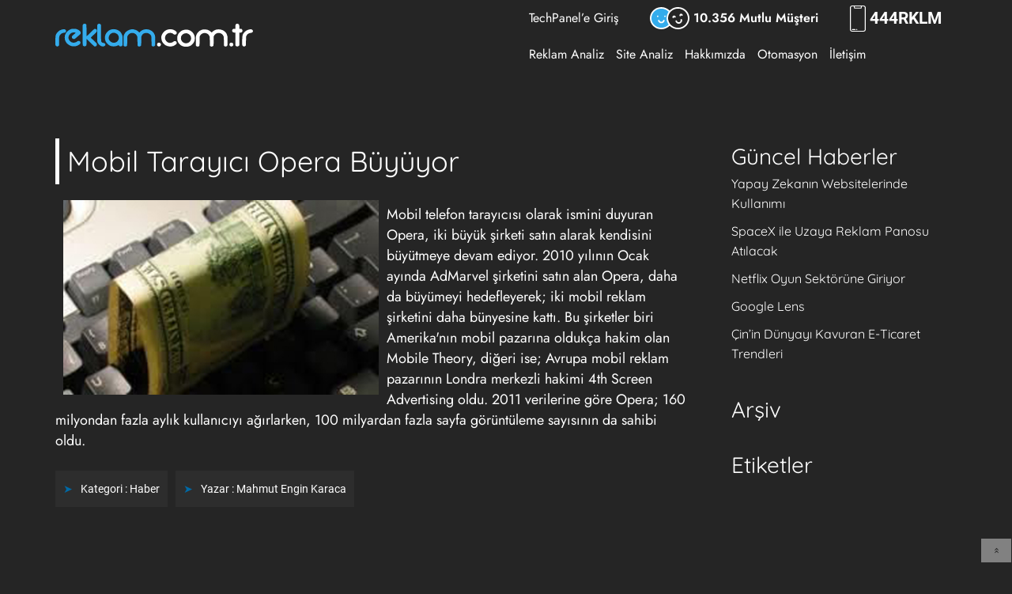

--- FILE ---
content_type: text/html; charset=utf-8
request_url: https://reklam.com.tr/blog/mobil-tarayici-opera-buyuyor
body_size: 3998
content:
<!DOCTYPE html>
<html lang="tr">

<head>
	<meta charset="UTF-8">
	<meta http-equiv="X-UA-Compatible" content="IE=edge">
	<meta name="viewport" content="width=device-width, initial-scale=1.0">
	<link rel="preconnect" href="https://fonts.googleapis.com">
	<link rel="preconnect" href="https://fonts.gstatic.com" crossorigin>
	<link rel="dns-prefetch" href="//www.googletagmanager.com">
	<title>Mobil Tarayıcı Opera Büyüyor  - REKLAM.com.tr </title>
	<meta name="description" content="&lt;img src&#x3D;&quot;/assets/media/blog/mobil-tarayici-opera-buyuyor.jpg&quot; class&#x3D;&quot;imageLeft&quot; /&gt;&lt;p&gt;Mobil telefon tarayıcısı olarak ismini duyuran Opera, iki büyük şirketi satın alarak kendisini büyütmeye devam ediyor. 2010 yılının Ocak ayında AdMarvel şirketini satın ">
	<meta name="keywords" content="haberler">
	<link rel="stylesheet" href="https://reklam.com.tr/assets/v494516/css/blog-detail.css">
	<meta name="robots" content="all">

	<!-- Google Tag Manager -->
	<script>
		window.dataLayer = window.dataLayer || [];
		window.dataLayer.push({
			'userID': 'visitor-1769140016'
		})
	</script>
	<script>(function (w, d, s, l, i) {
				w[l] = w[l] || []; w[l].push({
					'gtm.start':
						new Date().getTime(), event: 'gtm.js'
				}); var f = d.getElementsByTagName(s)[0],
					j = d.createElement(s), dl = l != 'dataLayer' ? '&l=' + l : ''; j.async = true; j.src =
						'https://www.googletagmanager.com/gtm.js?id=' + i + dl; f.parentNode.insertBefore(j, f);
			})(window, document, 'script', 'dataLayer', 'GTM-MCGNPSQ');</script>
	<!-- End Google Tag Manager -->
	<meta property="og:title" content="Mobil Tarayıcı Opera Büyüyor  - REKLAM.com.tr">
	<meta property="og:image" content="https://reklam.com.tr/assets/images/facebook.png">
	<meta property="og:description" content="&lt;img src&#x3D;&quot;/assets/media/blog/mobil-tarayici-opera-buyuyor.jpg&quot; class&#x3D;&quot;imageLeft&quot; /&gt;&lt;p&gt;Mobil telefon tarayıcısı olarak ismini duyuran Opera, iki büyük şirketi satın alarak kendisini büyütmeye devam ediyor. 2010 yılının Ocak ayında AdMarvel şirketini satın ">
	<meta name="robots" content="index,follow">
	<meta name="revisit-after" content="2 days">
	<meta name="copyright" content="reklam.com.tr">
	<meta name="language" content="tr">


	<link rel="shortcut icon" href="https://reklam.com.tr/assets/image/favicon.ico" type="image/x-icon">
	<link rel="icon" href="https://reklam.com.tr/assets/image/favicon.ico" type="image/x-icon">
	<link rel="manifest" href="https://reklam.com.tr/manifest.json">
	<link rel="manifest" href="manifest.json">
	<meta name="mobile-web-app-capable" content="yes">
	<meta name="apple-mobile-web-app-capable" content="yes">
	<meta name="application-name" content="RKLM">
	<meta name="apple-mobile-web-app-title" content="RKLM">
	<meta name="theme-color" content="#0169a5">
	<meta name="msapplication-navbutton-color" content="#0169a5">
	<meta name="apple-mobile-web-app-status-bar-style" content="black-translucent">
	<meta name="msapplication-starturl" content="/">

	<link rel="icon" type="image/ico" sizes="48x48" href="https://reklam.com.tr/assets/image/favicon.ico">
	<link rel="apple-touch-icon" type="image/ico" sizes="48x48" href="https://reklam.com.tr/assets/image/favicon.ico">

</head>

<body style="background:#252525">
	<!-- Google Tag Manager (noscript) -->
	<noscript><iframe src="https://www.googletagmanager.com/ns.html?id=GTM-MCGNPSQ" height="0" width="0"
			style="display:none;visibility:hidden"></iframe></noscript>
	<!-- End Google Tag Manager (noscript) -->
	<header>
		<div class="container">
			<div class="mobile-top">
				<ul class="menu">
					<li class="customer">
						<img width="100%" height="100%" src="https://reklam.com.tr/assets/image/customer-icon.svg"
							alt="10.356 Mutlu Müşteri">
						<span>10.356 Mutlu Müşteri</span>
					</li>
					<li class="phone">
						<img width="100%" height="100%" src="https://reklam.com.tr/assets/image/phone.svg" alt="4447556">
						<a href="tel:4447556">444<span class="last">7556</span></a>
					</li>
				</ul>
			</div>
			<div class="top">
				<div class="logo">
					<a href="https://reklam.com.tr/">
						<img width="100%" height="100%"
							alt="Reklam.com.tr Sosyal Medya Reklamları,Arama Motoru Reklamları ve Yazılım"
							src="https://reklam.com.tr/assets/image/logo.svg">
					</a>
				</div>
				<div class="navigation">
					<a id="mobile-menu-swicher" class="mobile-menu" href="#">
						<img width="100%" height="100%" src="https://reklam.com.tr/assets/image/mobile-menu-icon.svg" alt="Menü">
					</a>
					<ul class="menu">
						<li>
							<a href="https://reklam.com.tr/oturum/giris">
								TechPanel’e Giriş
							</a>
						</li>
						<li class="customer">
							<img width="100%" height="100%" src="https://reklam.com.tr/assets/image/customer-icon.svg"
								alt="10.356 Mutlu Müşteri">
							<span>10.356 Mutlu Müşteri</span>
						</li>
						<li class="phone">
							<img width="100%" height="100%" src="https://reklam.com.tr/assets/image/phone.svg" alt="4447556">
							<a href="tel:4447556">444<span class="last">7556</span></a>
						</li>
					</ul>
					<ul class="menu">
						<li>
							<a href="https://reklam.com.tr/google-ads-analiz-araci">
								Reklam Analiz
							</a>
						</li>
						<li>
							<a href="https://reklam.com.tr/google-seo-analiz-araci">
								Site Analiz
							</a>
						</li>
						<li>
							<a href="https://reklam.com.tr/hakkimizda">
								Hakkımızda
							</a>
						</li>
						<li>
							<a href="https://reklam.com.tr/api-entegrasyon-yazilimlari">
								Otomasyon
							</a>
						</li>
						<li>
							<a href="https://reklam.com.tr/iletisim">
								İletişim
							</a>
						</li>
					</ul>
				</div>
			</div>
		</div>
	
		<div class="mobilemenu-card">
			<ul class="topmenu">
				<li>
					<a href="https://reklam.com.tr/oturum/giris">
						TechPanel’e Giriş
					</a>
				</li>
			</ul>
			<ul class="menu">
				<li>
					<a href="https://reklam.com.tr/api-entegrasyon-yazilimlari">
						Otomasyon
					</a>
				</li>
				<li>
					<a href="https://reklam.com.tr/google-ads-analiz-araci">
						Google Ads Analiz
					</a>
				</li>
				<li>
					<a href="https://reklam.com.tr/google-seo-analiz-araci">
						Google SEO Analiz
					</a>
				</li>
				<li>
					<a href="https://reklam.com.tr/hakkimizda">
						Hakkımızda
					</a>
				</li>
				<li>
					<a href="https://reklam.com.tr/iletisim">
						İletişim
					</a>
				</li>
			</ul>
		</div>
	</header>	<main>
		<div class="blog-card">
	<div class="container">
		<div class="left">
			<div class="blog">
				<div class="title">
					<span></span>
					<h1>
						<a href="https://reklam.com.tr/blog/mobil-tarayici-opera-buyuyor" title="Mobil Tarayıcı Opera Büyüyor ">Mobil Tarayıcı Opera Büyüyor </a>
					</h1>
				</div>
				<div id="blogContent">
					<img src="https://reklam.com.tr/assets/media/blog/mobil-tarayici-opera-buyuyor.jpg" class="imageLeft" /><p>Mobil telefon tarayıcısı olarak ismini duyuran Opera, iki büyük şirketi satın alarak kendisini büyütmeye devam ediyor. 2010 yılının Ocak ayında AdMarvel şirketini satın alan Opera, daha da büyümeyi hedefleyerek; iki mobil reklam şirketini daha bünyesine kattı. Bu şirketler biri Amerika'nın mobil pazarına oldukça hakim olan Mobile Theory, diğeri ise; Avrupa mobil reklam pazarının Londra merkezli hakimi 4th Screen Advertising oldu. 2011 verilerine göre Opera; 160 milyondan fazla aylık kullanıcıyı ağırlarken, 100 milyardan fazla sayfa görüntüleme sayısının da sahibi oldu.</p>
				</div>
				<ul class="footer">
					<li>Kategori :
							<a title="Haber" href="https://reklam.com.tr/blog/kategori/haber">Haber</a>
					</li>
						<li>Yazar : <a title="Mahmut Engin Karaca"
								href="https://reklam.com.tr/blog/yazar/2-mahmut-engin-karaca">Mahmut Engin
								Karaca</a></li>
				</ul>
			</div>
		</div>
		<div class="right">
			<div class="news">
				<h3>Güncel Haberler</h3>
				<ul>

							<li><a href="https://reklam.com.tr/blog/yapay-zekanin-websitelerinde-kullanimi" title="Yapay Zekanın Websitelerinde Kullanımı">Yapay Zekanın Websitelerinde Kullanımı</a></li>

							<li><a href="https://reklam.com.tr/blog/spacex-ile-uzaya-reklam-panosu-atilacak" title="SpaceX ile Uzaya Reklam Panosu Atılacak">SpaceX ile Uzaya Reklam Panosu Atılacak</a></li>

							<li><a href="https://reklam.com.tr/blog/netflix-oyun-sektorune-giriyor" title="Netflix Oyun Sektörüne Giriyor">Netflix Oyun Sektörüne Giriyor</a></li>

							<li><a href="https://reklam.com.tr/blog/google-lens" title="Google Lens">Google Lens</a></li>

							<li><a href="https://reklam.com.tr/blog/cinin-dunyayi-kavuran-e-ticaret-trendleri" title="Çin’in Dünyayı Kavuran E-Ticaret Trendleri">Çin’in Dünyayı Kavuran E-Ticaret Trendleri</a></li>
				</ul>
			</div>
			<div class="archive">
				<h3>Arşiv</h3>
				<ul>
				</ul>
			</div>
			<div class="tag">
				<h3>Etiketler</h3>
				<ul>
				</ul>
			</div>
			<script>
				window.dataLayer.push({
					'event': 'interest',
					'interestName': 'Reklam'
				});
			</script>


			<script type="application/ld+json">
			{ 
				"@context": "https://schema.org", 
				"@type": "BlogPosting",
				"headline": "Mobil Tarayıcı Opera Büyüyor ",
				"alternativeHeadline": "Mobil Tarayıcı Opera Büyüyor  - Reklam.com.tr",
				"image": "https://reklam.com.tr/assets/media/blog/mobil-tarayici-opera-buyuyor.jpg",
				"editor": "Mahmut Engin Karaca", 
				"wordcount": "79",
				"publisher": "Reklam.com.tr",
				"url": "https://reklam.com.tr/blog/mobil-tarayici-opera-buyuyor",
				"datePublished": "2012-2-27",
				"dateCreated": "2012-2-27",
				"dateModified": "2012-2-27",
				"description": "Mobil telefon tarayıcısı olarak ismini duyuran Opera iki büyük şirketi satın alarak kendisini büyütmeye devam ediyor. 2010 yılının Ocak ayında AdMarvel şirketini satın ",
				"articleBody": "Mobil telefon tarayıcısı olarak ismini duyuran Opera iki büyük şirketi satın alarak kendisini büyütmeye devam ediyor. 2010 yılının Ocak ayında AdMarvel şirketini satın alan Opera daha da büyümeyi hedefleyerek iki mobil reklam şirketini daha bünyesine kattı. Bu şirketler biri Amerikanın mobil pazarına oldukça hakim olan Mobile Theory diğeri ise Avrupa mobil reklam pazarının Londra merkezli hakimi 4th Screen Advertising oldu. 2011 verilerine göre Opera 160 milyondan fazla aylık kullanıcıyı ağırlarken 100 milyardan fazla sayfa görüntüleme sayısının da sahibi oldu.",
				"inLanguage": "tr-TR",
				"isFamilyFriendly": "true",
				"author": {
					"@type": "Person",
					"name": "Mahmut Engin Karaca"
				},
				"keywords": [
					"Reklam  ",
					"blog"
				],
				"genre":[
					"Haber",
					"reklam"
				]
				
			}
			</script>
		</div>
	</div>
</div>
	</main>
	<footer>
		<div class=" brands">
			<div class="container">
				<img width="100%" height="100%" src="https://reklam.com.tr/assets/image/footer_logo.png" loading="lazy"
					alt="İş Bİrliği İçinde Olduğumuz Markalar">
			</div>
		</div>
		<div class="info">
			<div class="container">
	
					<form action="https://reklam.com.tr/join-mailing-list" method="post">
				<div class="subscription">
	
					<span>Abone Ol</span>
						<label for="email">Eposta Adresi</label>
						<div class="form">
							<input type="email" id="email" name="address">
							<button>Abone Ol</button>
						</div>
						<div class="note">
							<span>İndirimleri, kampanyaları, önemli olayları kaçırmayın.</span>
						</div>
				</div>
				</form>
				<div class="news">
					<span>Güncel Haberler</span>
					<div class="news-card">
	
						<span><a href="https://reklam.com.tr/blog/yapay-zekanin-websitelerinde-kullanimi">Yapay Zekanın Websitelerinde Kullanımı</a></span>
						<p>
							Yapay zekaları websitelerimizi geliştirmek için nasıl kullanabiliriz
						</p>
						<span><a href="https://reklam.com.tr/blog/spacex-ile-uzaya-reklam-panosu-atilacak">SpaceX ile Uzaya Reklam Panosu Atılacak</a></span>
						<p>
							Teknoloji, gelişimiyle şaşırtmaya devam ediyor. SpaceX&#x27;in duyurusu ise bu şaşkınlığı nirvanaya çıkaracak düzeyde.
						</p>
					</div>
	
				</div>
				<div class="links">
					<span>Bağlantılar</span>
					<div class="links-card">
						<ul>
							<li>
								<a href="https://reklam.com.tr/hakkimizda">Hakkımızda</a>
							</li>
							<li>
								<a href="https://reklam.com.tr/iletisim">İletişim</a>
							</li>
							<li>
								<a href="https://reklam.com.tr/blog">Blog</a>
							</li>
						</ul>
						<ul>
							<li>
								<a href="https://reklam.com.tr/gizlilik">Gizlilik</a>
							</li>
							<li>
								<a href="https://reklam.com.tr/sozlesme">Sözleşme</a>
							</li>
							<li>
								<a href="https://reklam.com.tr/is-ortaklari">İş Ortakları</a>
							</li>
						</ul>
						<ul>
							<li>
								<a href="https://reklam.com.tr/insan-kaynaklari">İnsan Kaynakları</a>
							</li>
							<li>
								<a href="https://reklam.com.tr/banka-bilgileri">Banka Bilgileri</a>
							</li>
							<li>
								<a href="https://reklam.com.tr/sikayet">Şikayet ve Öneri</a>
							</li>
						</ul>
					</div>
				</div>
				<div class="contact">
					<span>İletişim Kanalları</span>
					<div class="phone">
						<img width="100%" height="100%" src="https://reklam.com.tr/assets/image/phone.svg" alt="4447556" loading="lazy">
						<a href="tel:4447556">444<span class="last">7556</span></a>
					</div>
					<ul class="social">
						<li>
							<a target="_blank" rel="nofollow" title="Facebook Sayfamız"
								href="https://www.facebook.com/Reklamcomtr-381921055644684/">
								<img width="100%" height="100%" src="https://reklam.com.tr/assets/image/facebook-icon.svg"
									alt="Facebook Sayfamız" loading="lazy">
							</a>
						</li>
						<li>
							<a target="_blank" rel="nofollow" title="Instagram Sayfamız"
								href="https://www.instagram.com/reklamcomtr/">
								<img width="100%" height="100%" src="https://reklam.com.tr/assets/image/instagram-icon.svg"
									alt="Instagram Sayfamız" loading="lazy">
							</a>
						</li>
						<li>
							<a target="_blank" rel="nofollow" title="Youtube Sayfamız"
								href="https://www.youtube.com/channel/UCbLv-fty4al6AYE9Y0uRzMA">
								<img width="100%" height="100%" src="https://reklam.com.tr/assets/image/youtube-icon.svg"
									alt="Youtube Sayfamız" loading="lazy">
							</a>
						</li>
						<li>
							<a target="_blank" rel="nofollow" title="Twitter Sayfamız"
								href="https://twitter.com/reklamcomtr">
								<img width="100%" height="100%" src="https://reklam.com.tr/assets/image/twitter-icon.svg"
									alt="Twitter Sayfamız" loading="lazy">
							</a>
						</li>
						<li>
							<a target="_blank" rel="nofollow" title="Whatsapp İletişim"
								href="https://api.whatsapp.com/send?phone=904447556&text=Reklam.com.tr%20üzerinden%20sizinle%20iletişim%20kurmak%20istiyorum.">
								<img width="100%" height="100%" src="https://reklam.com.tr/assets/image/whatsapp-icon.svg"
									loading="lazy" alt="Whatsapp İletişim">
							</a>
						</li>
					</ul>
				</div>
			</div>
		</div>
		<div class="locations">
			<div class="container">
				<ul class="address-card">
					<li>
						<a href="https://reklam.com.tr/iletisim/ankara" title="Ankara Ofisi">Ankara Merkez Ofis</a>
						<p>
							Karaca Apt. Merhale Cad, No:39/1 Beştepe
						</p>
					</li>
					<li>
						<a href="https://reklam.com.tr/iletisim/arge" title="Arge Ofisi">Ankara AR-GE Ofisi</a>
						<p>
							Hacettepe Teknokent 4. Ar-Ge Binası, No:38 Beytepe
						</p>
					</li>
					<li>
						<a href="https://reklam.com.tr/iletisim/istanbul" title="İstanbul Ofisi">İstanbul Ofisi</a>
						<p>
							Esentepe Mah. Harman Sokak No:5 Levent
						</p>
					</li>
					<li>
						<a href="https://reklam.com.tr/iletisim/ingiltere" title="İngiltere Ofisi">İngiltere Ofisi</a>
						<p>
							Unit 6 Hill View Studios, 160 Eltham Hill, London, SE9 5EA
						</p>
					</li>
				</ul>
			</div>
		</div>
		<div class=" copyright">
			<span>©2003-2025 Reklam.com.tr</span>
		</div>
		<div id="gototop">»</div>
	</footer>	<script src="https://reklam.com.tr/assets/v494516/js/app.js" defer></script>
<script defer src="https://static.cloudflareinsights.com/beacon.min.js/vcd15cbe7772f49c399c6a5babf22c1241717689176015" integrity="sha512-ZpsOmlRQV6y907TI0dKBHq9Md29nnaEIPlkf84rnaERnq6zvWvPUqr2ft8M1aS28oN72PdrCzSjY4U6VaAw1EQ==" data-cf-beacon='{"version":"2024.11.0","token":"8d058afd970045d5a748498cd9d2f5ae","r":1,"server_timing":{"name":{"cfCacheStatus":true,"cfEdge":true,"cfExtPri":true,"cfL4":true,"cfOrigin":true,"cfSpeedBrain":true},"location_startswith":null}}' crossorigin="anonymous"></script>
</body>

</html>

--- FILE ---
content_type: image/svg+xml
request_url: https://reklam.com.tr/assets/image/youtube-icon.svg
body_size: 671
content:
<svg width="40" height="40" viewBox="0 0 40 40" fill="none" xmlns="http://www.w3.org/2000/svg">
<path d="M35.5206 28.3562C35.1963 30.0625 33.8188 31.3625 32.1169 31.6063C29.4419 32.0125 24.9844 32.5 19.9594 32.5C15.0156 32.5 10.5581 32.0125 7.8025 31.6063C6.10063 31.3625 4.7225 30.0625 4.39875 28.3562C4.07438 26.4875 3.75 23.725 3.75 20.3125C3.75 16.9 4.07438 14.1375 4.39813 12.2687C4.7225 10.5625 6.1 9.2625 7.80188 9.01875C10.4769 8.6125 14.9344 8.125 19.9594 8.125C24.9844 8.125 29.3606 8.6125 32.1163 9.01875C33.8181 9.2625 35.1963 10.5625 35.52 12.2687C35.845 14.1375 36.25 16.9 36.25 20.3125C36.1688 23.725 35.845 26.4875 35.5206 28.3562Z" fill="url(#paint0_linear_495_72)"/>
<path d="M16.25 26.25V14.375L26.25 20.3125L16.25 26.25Z" fill="white"/>
<path d="M4.39828 12.2688C4.08453 14.0788 3.77328 16.7338 3.75391 20.0001H10.0002C11.0358 20.0001 11.8752 19.1607 11.8752 18.1251C11.8752 17.0895 11.0358 16.2501 10.0002 16.2501H9.68766C8.82453 16.2501 8.12516 15.5507 8.12516 14.6876C8.12516 13.8245 8.82453 13.1251 9.68766 13.1251H13.7502C15.1252 13.1251 16.2502 12.0001 16.2502 10.6251C16.2502 9.5657 15.5802 8.66133 14.6452 8.29883C11.8627 8.47695 9.48141 8.76383 7.80266 9.01883C6.10078 9.26258 4.72266 10.5626 4.39828 12.2688Z" fill="url(#paint1_linear_495_72)"/>
<path d="M28.4375 23.125C27.5744 23.125 26.875 23.8244 26.875 24.6875C26.875 25.5506 27.5744 26.25 28.4375 26.25H29.0625C29.9256 26.25 30.625 26.9494 30.625 27.8125C30.625 28.6756 29.9256 29.375 29.0625 29.375H26.5625C25.6994 29.375 25 30.0744 25 30.9375C25 31.52 25.3225 32.0219 25.795 32.2906C28.3525 32.1113 30.5444 31.845 32.1169 31.6063C33.8188 31.3625 35.1969 30.0625 35.5206 28.3562C35.75 27.0337 35.9775 25.2563 36.1213 23.125H28.4375Z" fill="url(#paint2_linear_495_72)"/>
<defs>
<linearGradient id="paint0_linear_495_72" x1="20" y1="32.5" x2="20" y2="8.125" gradientUnits="userSpaceOnUse">
<stop stop-color="#FF634D"/>
<stop offset="0.204" stop-color="#FE6464"/>
<stop offset="0.521" stop-color="#FC6581"/>
<stop offset="0.794" stop-color="#FA6694"/>
<stop offset="0.989" stop-color="#FA669A"/>
<stop offset="1" stop-color="#FA669A"/>
</linearGradient>
<linearGradient id="paint1_linear_495_72" x1="10.002" y1="29.8851" x2="10.002" y2="8.9182" gradientUnits="userSpaceOnUse">
<stop stop-color="#FF735D"/>
<stop offset="0.139" stop-color="#FE746B"/>
<stop offset="0.492" stop-color="#FC758A"/>
<stop offset="0.791" stop-color="#FA769D"/>
<stop offset="1" stop-color="#FA76A4"/>
</linearGradient>
<linearGradient id="paint2_linear_495_72" x1="30.1206" y1="33.9413" x2="31.3494" y2="14.5687" gradientUnits="userSpaceOnUse">
<stop stop-color="#FF5840"/>
<stop offset="0.007" stop-color="#FF5840"/>
<stop offset="0.989" stop-color="#FA528C"/>
<stop offset="1" stop-color="#FA528C"/>
</linearGradient>
</defs>
</svg>



--- FILE ---
content_type: image/svg+xml
request_url: https://reklam.com.tr/assets/image/phone.svg
body_size: 455
content:
<svg width="20" height="33" viewBox="0 0 20 33" fill="none" xmlns="http://www.w3.org/2000/svg">
<path d="M17.0588 0H2.94118C2.1614 0.000792435 1.41381 0.281432 0.862418 0.780349C0.31103 1.27927 0.000875775 1.95572 0 2.66129V30.3387C0.000875775 31.0443 0.31103 31.7207 0.862418 32.2197C1.41381 32.7186 2.1614 32.9992 2.94118 33H17.0588C17.8386 32.9992 18.5862 32.7186 19.1376 32.2197C19.689 31.7207 19.9991 31.0443 20 30.3387V2.66129C19.9991 1.95572 19.689 1.27927 19.1376 0.780349C18.5862 0.281432 17.8386 0.000792435 17.0588 0ZM13.9884 1.06452L13.6354 2.66129H6.36463L6.01169 1.06452H13.9884ZM18.8235 30.3387C18.823 30.7621 18.6369 31.1679 18.3061 31.4673C17.9752 31.7666 17.5267 31.935 17.0588 31.9355H2.94118C2.47331 31.935 2.02475 31.7666 1.69392 31.4673C1.36309 31.1679 1.177 30.7621 1.17647 30.3387V2.66129C1.177 2.23795 1.36309 1.83208 1.69392 1.53273C2.02475 1.23338 2.47331 1.06499 2.94118 1.06452H4.81184L5.30551 3.29794C5.33219 3.4186 5.40423 3.52717 5.5094 3.60518C5.61457 3.68318 5.74636 3.72581 5.88235 3.72581H14.1176C14.2536 3.72581 14.3854 3.68318 14.4906 3.60518C14.5958 3.52717 14.6678 3.4186 14.6945 3.29794L15.1882 1.06452H17.0588C17.5267 1.06499 17.9752 1.23338 18.3061 1.53273C18.6369 1.83208 18.823 2.23795 18.8235 2.66129V30.3387Z" fill="white"/>
<path d="M6.47122 29.8062H2.94176C2.78575 29.8062 2.63612 29.8631 2.52581 29.9644C2.41549 30.0657 2.35352 30.2031 2.35352 30.3464C2.35352 30.4897 2.41549 30.6272 2.52581 30.7285C2.63612 30.8298 2.78575 30.8867 2.94176 30.8867H6.47122C6.62723 30.8867 6.77685 30.8298 6.88717 30.7285C6.99748 30.6272 7.05946 30.4897 7.05946 30.3464C7.05946 30.2031 6.99748 30.0657 6.88717 29.9644C6.77685 29.8631 6.62723 29.8062 6.47122 29.8062Z" fill="white"/>
<path d="M8.82484 29.8062H8.23664C8.08064 29.8062 7.93103 29.8631 7.82072 29.9644C7.71041 30.0657 7.64844 30.2031 7.64844 30.3464C7.64844 30.4897 7.71041 30.6272 7.82072 30.7285C7.93103 30.8298 8.08064 30.8867 8.23664 30.8867H8.82484C8.98084 30.8867 9.13045 30.8298 9.24076 30.7285C9.35107 30.6272 9.41304 30.4897 9.41304 30.3464C9.41304 30.2031 9.35107 30.0657 9.24076 29.9644C9.13045 29.8631 8.98084 29.8062 8.82484 29.8062Z" fill="white"/>
</svg>


--- FILE ---
content_type: image/svg+xml
request_url: https://reklam.com.tr/assets/image/logo.svg
body_size: 6254
content:
<svg width="226" height="27" viewBox="0 0 226 27" fill="none" xmlns="http://www.w3.org/2000/svg">
<path fill-rule="evenodd" clip-rule="evenodd" d="M32.9164 0.0286191C32.3295 0.104435 31.5446 0.774747 31.3056 1.40414C31.1166 1.89996 31.1671 24.7513 31.358 25.2074C31.9587 26.6443 33.9553 27.0017 35.034 25.8657C35.601 25.2682 35.6166 25.1491 35.6166 21.2969V17.7588L39.9054 22.0322C43.2961 25.4114 44.2839 26.3398 44.6222 26.4698C46.6754 27.2551 48.3933 24.8674 47.1286 22.9871C46.9607 22.7374 41.0744 16.8863 40.8842 16.7798C40.3177 16.4627 40.2925 16.4952 43.9673 12.8446C47.7462 9.09106 47.5512 9.34799 47.5536 8.12711C47.556 7.00672 46.7355 6.17996 45.5347 6.09331C44.4952 6.0181 44.4982 6.01569 39.8801 10.6188L35.6666 14.8188L35.6166 8.11508C35.5793 3.14731 35.5348 1.34638 35.4445 1.16105C35.0346 0.318044 34.0576 -0.120005 32.9164 0.0286191ZM49.5388 0.0466705C49.05 0.126699 48.3686 0.70555 48.0791 1.28621L47.8509 1.74411L47.8804 11.2554C47.9129 21.7463 47.8672 20.9725 48.5377 22.4215C50.1708 25.9517 54.6612 27.8381 56.6506 25.829C58.0224 24.4444 57.0611 22.6856 54.7786 22.4046C53.6903 22.271 53.1479 21.9184 52.5659 20.9671L52.3203 20.5664L52.2697 11.0894L52.2198 1.61234L51.9964 1.19474C51.5125 0.289764 50.6156 -0.129031 49.5388 0.0466705ZM19.409 5.96394C18.3062 6.10354 16.6413 6.78649 15.3796 7.61746C14.6429 8.10244 12.9436 9.67172 12.9436 9.86667C12.9436 9.93226 12.9081 9.98581 12.8648 9.98581C12.8214 9.98581 12.7071 10.12 12.6107 10.2831C12.5138 10.4467 12.3784 10.6387 12.3092 10.7097C12.1876 10.8348 11.5243 12.1562 11.1992 12.9222C10.566 14.4132 10.507 17.0427 11.0626 19.0621C11.1234 19.2823 11.21 19.5062 11.2558 19.5585C11.3009 19.6109 11.3383 19.715 11.3383 19.7902C11.3383 19.9448 11.8373 21.0411 11.942 21.1176C11.9799 21.1452 12.0907 21.3372 12.1876 21.5442C12.2851 21.7506 12.4043 21.9202 12.4536 21.9202C12.5024 21.9202 12.5421 21.9858 12.5421 22.0671C12.5421 22.4949 14.7645 24.4715 16.0664 25.2008C19.9814 27.3959 24.9516 26.8104 28.0389 23.7904C30.1186 21.7566 27.446 18.8322 25.1153 20.5911C24.8487 20.792 24.6085 20.987 24.5808 21.0255C24.2293 21.5123 22.0099 22.2211 20.8386 22.2211C19.8309 22.2211 17.7591 21.5327 17.7591 21.1982C17.7591 21.1537 17.6929 21.1176 17.6122 21.1176C17.5316 21.1176 17.4166 21.0273 17.3576 20.9172C17.2986 20.8071 17.1842 20.7168 17.1036 20.7168C17.0229 20.7168 16.9561 20.6825 16.9561 20.6416C16.9555 20.6001 16.8092 20.4057 16.6299 20.2096C16.2573 19.8016 15.7528 19.0892 15.7528 18.9718C15.7528 18.9279 15.6704 18.7727 15.5693 18.6259C14.0114 16.3628 15.4471 12.4065 18.3935 10.8439C19.7509 10.1242 21.9666 9.96355 23.0483 10.5063L23.2704 10.6182L22.9977 10.883C22.8478 11.0286 22.341 11.4835 21.8721 11.8939C21.4032 12.3042 20.8952 12.7645 20.7429 12.9174C20.5906 13.0702 20.4377 13.1954 20.4034 13.1954C20.3685 13.1954 20.2451 13.2971 20.1283 13.421C20.0115 13.5456 19.8032 13.7381 19.6654 13.85C17.9607 15.2298 18.9708 17.961 21.1829 17.9549C22.0545 17.9525 22.2555 17.8484 23.3155 16.8568C23.6406 16.5529 23.9187 16.3038 23.9343 16.3038C23.95 16.3038 24.1582 16.1233 24.3972 15.9025C24.6362 15.6817 24.9221 15.4181 25.0322 15.3164C25.143 15.2153 25.7973 14.6401 26.4871 14.0384C27.1769 13.4367 27.889 12.8012 28.0696 12.6261C28.2502 12.451 28.4332 12.2928 28.4753 12.2753C28.7636 12.1532 29.0279 11.4275 29.0309 10.75C29.0351 9.66089 28.6065 8.94063 27.39 7.98992C27.0313 7.70952 26.6882 7.43935 26.6274 7.38941C26.5666 7.33887 26.2277 7.15474 25.875 6.97904C25.5216 6.80394 25.1556 6.61921 25.0611 6.56927C24.966 6.51933 24.718 6.43449 24.5092 6.38093C24.3003 6.32738 23.8813 6.21245 23.578 6.12581C22.9429 5.94349 20.3606 5.8436 19.409 5.96394ZM9.43254 6.4393C8.54409 6.56927 7.3962 6.82681 6.92428 7.0019C6.32175 7.22634 4.59721 8.05972 4.51655 8.16562C4.48886 8.20173 4.27277 8.36299 4.03621 8.52304C3.08395 9.16928 1.83735 10.5641 1.25046 11.6405C0.837535 12.3981 0.597363 12.9324 0.504063 13.3037C0.456511 13.492 0.34094 13.8946 0.24764 14.1978C0.0315459 14.9036 -0.0990737 23.933 0.0941469 24.835C0.563053 27.018 3.44451 27.2256 4.1885 25.1292C4.27999 24.8705 4.3137 23.6063 4.31611 20.3155C4.31972 15.4404 4.35945 14.9963 4.88313 14.0125C5.04023 13.7177 5.23225 13.3566 5.3099 13.2104C5.49108 12.8692 6.6179 11.7585 6.9905 11.5539C7.147 11.4678 7.43352 11.327 7.62674 11.2404C7.81996 11.1543 8.06374 11.0352 8.16908 10.9756C8.27382 10.9161 8.90585 10.7861 9.57339 10.6868C11.1366 10.4545 11.313 10.3769 11.9011 9.65908C12.267 9.21261 12.3272 8.00978 12.0034 7.61204C11.9209 7.51096 11.7428 7.29253 11.6067 7.12586C11.1264 6.53798 10.3788 6.30151 9.43254 6.4393ZM64.5094 6.59214C64.0405 6.70406 63.4308 6.88878 63.1551 7.00371C62.2131 7.39483 61.6087 7.69869 61.4913 7.83949C61.4275 7.91711 61.3318 7.98029 61.2801 7.98029C61.188 7.98029 60.4976 8.46227 60.3952 8.59826C60.3675 8.63496 60.1773 8.79803 59.9733 8.96049C58.8946 9.81733 57.4132 12.1412 57.0816 13.4962C57.0346 13.6894 56.9215 14.1401 56.8312 14.4987C56.3978 16.2148 56.848 19.5742 57.6913 20.9214C57.7756 21.0574 57.902 21.2806 57.9706 21.4184C58.1849 21.8462 58.3234 22.0544 58.8139 22.6892C59.2817 23.2952 60.7588 24.7279 60.9153 24.7279C60.9592 24.7279 61.0856 24.8055 61.1958 24.8993C61.4179 25.0895 62.7674 25.8254 63.0046 25.8856C63.0871 25.906 63.3537 25.9951 63.5975 26.0829C65.8861 26.9079 69.1299 26.6413 71.4955 25.4343C72.4538 24.9451 72.3978 24.9469 72.5862 25.3982C73.285 27.0691 76.2339 26.8934 76.754 25.1497C76.8304 24.8915 76.8527 23.2007 76.825 19.6133C76.7823 13.992 76.7847 14.0167 76.1472 12.6436C76.0449 12.4228 75.9335 12.1448 75.8998 12.0256C75.8655 11.9065 75.7716 11.7543 75.6916 11.6875C75.6109 11.6207 75.5447 11.4811 75.5447 11.3776C75.5447 11.2741 75.5074 11.1892 75.461 11.1892C75.4153 11.1892 75.3153 11.0653 75.2383 10.9137C73.6167 7.70952 68.49 5.64443 64.5094 6.59214ZM102.06 6.67096C99.9681 7.06749 98.2743 7.98511 96.7532 9.54716L96.0417 10.2782L95.2953 9.54897C94.2546 8.53147 92.1237 7.17821 91.5633 7.17821C91.4845 7.17821 91.2503 7.1072 91.0433 7.02056C87.2457 5.43443 81.4358 7.62287 79.3314 11.4323C78.9552 12.1135 78.3539 13.3969 78.3539 13.5179C78.3539 13.5714 78.2522 13.9385 78.1282 14.3326C77.9061 15.0384 77.9025 15.1365 77.9025 20.2727V25.4944L78.1414 25.844C78.6952 26.6521 80.5383 27.0433 81.1077 26.4734C81.1854 26.3958 81.2859 26.3326 81.3311 26.3326C81.4683 26.3326 81.9228 25.7032 82.048 25.3398C82.1316 25.0985 82.1659 23.6767 82.1659 20.4761C82.1659 15.4007 82.2009 15.0493 82.8172 13.9283C85.3911 9.24811 91.9143 9.92384 93.6689 15.0529C93.8176 15.4867 93.8471 16.2064 93.897 20.5664L93.9536 25.5805L94.2546 25.9566C94.4201 26.1635 94.5929 26.3326 94.638 26.3326C94.6837 26.3326 94.7837 26.3958 94.8613 26.4734C95.4061 27.018 97.1366 26.6834 97.7277 25.9186C98.1942 25.3151 98.2015 25.2273 98.2111 20.3654C98.2219 14.9277 98.2135 14.9927 99.1718 13.2952C100.872 10.2855 105.68 9.88713 108.293 12.5407C109.815 14.0865 109.878 14.3892 109.948 20.416C109.993 24.273 110.035 25.4319 110.138 25.6136C110.922 26.9873 112.957 27.0162 113.868 25.6659L114.118 25.2947L114.149 20.7505C114.18 16.1011 114.109 14.5673 113.817 13.5961C113.524 12.6207 112.421 10.5183 112.143 10.404C112.098 10.3854 112.062 10.3258 112.062 10.271C112.062 10.1465 110.676 8.78238 110.55 8.78238C110.498 8.78238 110.457 8.74327 110.457 8.69573C110.457 8.47069 108.495 7.39904 107.447 7.05185C105.7 6.47239 103.813 6.33881 102.06 6.67096ZM67.8201 10.7283C71.6622 11.5557 73.6769 15.6323 71.9638 19.112C71.5521 19.9484 70.0894 21.5189 69.7228 21.5189C69.6138 21.5189 69.5254 21.5532 69.5254 21.5947C69.5254 21.6832 69.2081 21.8264 68.3751 22.1146C66.5638 22.7404 64.2073 22.0665 62.6766 20.4852C62.1228 19.9135 61.4998 19.0874 61.4998 18.9255C61.4998 18.8834 61.4131 18.6704 61.3078 18.4514C60.1496 16.0565 61.9205 11.9047 64.4282 11.1357C64.5558 11.0966 64.7117 11.0232 64.7755 10.972C65.1812 10.6489 66.8359 10.5159 67.8201 10.7283Z" fill="#34ACEC"/>
<path fill-rule="evenodd" clip-rule="evenodd" d="M207.008 0.247163C206.026 0.84587 205.864 1.36756 205.864 3.94411L205.863 5.9749H204.678C203.632 5.9749 203.468 5.99836 203.278 6.17527C203.159 6.28538 203.024 6.37564 202.977 6.37564C202.701 6.37564 202.151 7.54477 202.151 8.13085C202.151 9.56112 203.158 10.3873 204.902 10.3873H205.859L205.886 17.8419L205.913 25.2972L206.202 25.713C207.102 27.0121 209.246 26.9742 210.09 25.6438L210.378 25.1901V17.7974V10.4047L211.535 10.371C212.172 10.3524 212.724 10.291 212.764 10.2344C212.803 10.1779 212.96 10.0521 213.113 9.95525C214.329 9.18144 214.283 7.1338 213.032 6.27275C212.616 5.98633 212.555 5.9749 211.488 5.9749H210.378L210.376 3.94411C210.375 1.44819 210.199 0.918076 209.162 0.280859C208.675 -0.0181938 207.474 -0.0368474 207.008 0.247163ZM130.32 6.47793C128.616 6.69575 126.551 7.47197 125.749 8.19463C125.636 8.29752 125.512 8.38176 125.474 8.38176C124.746 8.38176 122.094 11.8591 121.688 13.3459C121.643 13.5114 121.527 13.8496 121.43 14.0981C120.853 15.5729 121.289 19.4353 122.211 21.0178C122.259 21.1002 122.363 21.3072 122.441 21.4769C122.52 21.6466 122.654 21.844 122.74 21.9156C122.826 21.9866 122.897 22.0895 122.897 22.1442C122.897 22.5131 125.575 25.1293 125.953 25.1293C125.977 25.1293 126.214 25.2551 126.479 25.4085C128.757 26.7305 132.537 27.0338 134.799 26.0758C137.338 25.0006 138.848 23.6545 138.848 22.4655C138.848 21.7772 138.244 20.7169 137.852 20.7169C137.793 20.7169 137.744 20.679 137.744 20.6327C137.744 20.4624 137.217 20.3156 136.608 20.3156C135.967 20.3156 135.821 20.3758 135.175 20.9101C134.425 21.5305 134.238 21.643 133.282 22.0485C132.315 22.4595 130.078 22.5125 129.298 22.143C129.038 22.0203 128.804 21.9204 128.776 21.9204C128.304 21.9204 126.659 20.2638 126.063 19.1874C124.609 16.5621 125.689 12.8988 128.314 11.5552C128.452 11.4848 128.655 11.3771 128.766 11.3163C130.565 10.3253 133.352 10.5991 134.761 11.9054C135.849 12.9145 137.133 13.0619 138.073 12.2857C138.851 11.6431 139.101 10.4511 138.619 9.68026C138.316 9.19528 136.91 7.98042 136.652 7.98042C136.59 7.98042 136.54 7.94612 136.54 7.904C136.54 7.8354 135.847 7.48581 134.815 7.03512C133.854 6.61512 131.513 6.3251 130.32 6.47793ZM223.068 6.52366C223.013 6.54051 222.629 6.61031 222.216 6.6777C221.433 6.80587 220.178 7.18675 219.658 7.45331C219.492 7.53876 219.271 7.65068 219.167 7.70302C218.421 8.0791 217.601 8.59718 217.601 8.69225C217.601 8.74219 217.547 8.7825 217.481 8.7825C217.302 8.7825 215.793 10.3626 215.421 10.9391C215.244 11.2146 215.062 11.4854 215.018 11.5408C214.934 11.6443 214.538 12.4656 214.255 13.1197C213.672 14.4705 213.357 24.1979 213.861 25.3014C214.637 26.9989 216.648 27.1637 217.674 25.6137L217.952 25.1943L218.004 20.2229C218.055 15.4345 218.065 15.2305 218.273 14.6974C218.812 13.317 219.824 12.0787 220.858 11.5335C220.97 11.474 221.152 11.3777 221.262 11.3193C221.833 11.0173 222.661 10.7995 223.461 10.7405C224.89 10.6358 225.665 10.0443 225.971 8.82522C226.261 7.66933 224.321 6.13074 223.068 6.52366ZM184.946 6.73005C183.591 6.94306 181.248 7.89437 181.1 8.2921C181.082 8.34145 181.001 8.38176 180.922 8.38176C180.842 8.38176 180.325 8.82884 179.774 9.37519L178.771 10.3686L178.046 9.64235C177.239 8.83305 176.321 8.17056 175.415 7.74454C175.084 7.5887 174.745 7.42684 174.663 7.38472C173.331 6.70719 169.615 6.46349 168.121 6.9563C167.75 7.07844 167.402 7.17833 167.345 7.17833C167.192 7.17833 165.529 7.98102 165.183 8.22231C164.578 8.64291 163.873 9.24462 163.479 9.67665C163.257 9.91975 163.008 10.1905 162.925 10.279C162.842 10.3668 162.629 10.6641 162.451 10.9397C162.273 11.2146 162.092 11.4854 162.048 11.5408C161.968 11.6395 161.618 12.3615 161.269 13.1449C161.171 13.3658 161.057 13.7039 161.016 13.8971C160.976 14.0902 160.869 14.5175 160.78 14.846C160.64 15.3593 160.617 16.1523 160.617 20.4534V25.4627L160.867 25.8881C161.464 26.9074 163.177 27.1318 164.162 26.3207C164.903 25.7106 164.871 25.9561 164.929 20.3156C164.981 15.3304 164.985 15.2437 165.207 14.7618C165.332 14.4928 165.433 14.2316 165.433 14.1811C165.433 14.021 166.589 12.4861 166.768 12.4078C166.813 12.3886 166.925 12.2917 167.019 12.1924C167.616 11.56 169.469 10.8849 170.65 10.8693C171.632 10.856 173.495 11.3885 173.86 11.7875C173.888 11.8176 174.11 11.977 174.354 12.1425C175.143 12.6768 175.972 13.858 176.394 15.0506C176.596 15.624 176.61 15.8894 176.663 20.6694C176.719 25.6384 176.722 25.6889 176.939 25.9651C177.727 26.9664 179.134 27.1048 180.141 26.2792C180.967 25.6029 180.924 25.9122 180.982 20.2151C181.033 15.2293 181.037 15.1432 181.259 14.6619C181.383 14.3929 181.485 14.1107 181.485 14.0349C181.485 13.9591 181.524 13.8971 181.573 13.8971C181.621 13.8971 181.717 13.7623 181.786 13.5968C182.025 13.0192 183.289 11.8507 184.146 11.4144C185.925 10.51 188.47 10.6424 189.958 11.7159C191.248 12.6467 192.032 13.6961 192.486 15.1005C192.644 15.5885 192.67 16.2275 192.718 20.6165L192.771 25.5806L193.02 25.9128C194.046 27.2805 196.366 26.8647 196.807 25.2352C196.995 24.539 196.98 16.4111 196.787 14.9501C196.574 13.3315 195.309 10.3873 194.827 10.3873C194.772 10.3873 194.727 10.3403 194.727 10.2838C194.727 10.1532 193.364 8.7825 193.234 8.7825C193.181 8.7825 193.124 8.747 193.106 8.70368C193.02 8.5021 191.873 7.82156 190.915 7.40457C189.169 6.644 187.027 6.40212 184.946 6.73005ZM148.724 6.87988C146.801 7.13681 143.974 8.17357 143.78 8.69285C143.762 8.74219 143.702 8.7825 143.647 8.7825C143.297 8.7825 141.38 10.693 140.884 11.5354C140.595 12.0252 139.751 13.8135 139.751 13.9338C139.751 14.0066 139.661 14.4188 139.55 14.8502C139.136 16.47 139.361 19.4786 139.987 20.6893C140.078 20.8644 140.152 21.0557 140.152 21.1147C140.152 21.173 140.299 21.4715 140.478 21.7778C140.657 22.0834 140.849 22.4114 140.904 22.5052C141.085 22.8133 141.489 23.3711 141.649 23.5348C141.736 23.6232 141.924 23.826 142.067 23.9861C145.267 27.5711 151.981 28.0434 155.698 24.9458C156.267 24.4716 157.006 23.7237 157.006 23.6226C157.006 23.5691 157.048 23.5245 157.099 23.5245C157.341 23.5245 159.013 20.7025 159.013 20.2939C159.013 20.2193 159.11 19.889 159.229 19.5598C159.587 18.5682 159.558 15.4736 159.179 14.2984C158.793 13.0974 158.284 11.9776 157.945 11.5829C157.87 11.4956 157.809 11.3717 157.809 11.3073C157.809 11.2423 157.773 11.1894 157.73 11.1894C157.687 11.1894 157.577 11.0654 157.486 10.9138C157.097 10.2627 155.44 8.76325 154.56 8.26503C154.173 8.04661 153.37 7.65549 152.862 7.43947C151.869 7.01587 149.801 6.73607 148.724 6.87988ZM151.037 11.421C154.527 12.5571 156.233 16.2697 154.732 19.463C154.339 20.2993 153.376 21.519 153.109 21.519C153.045 21.519 152.993 21.5575 152.993 21.6045C152.993 21.7194 152.157 22.2285 151.539 22.4908C150.332 23.0011 148.526 23.0095 147.406 22.5088C147.175 22.406 146.94 22.3211 146.886 22.3211C146.832 22.3211 146.728 22.2633 146.655 22.1923C146.582 22.1213 146.358 21.9631 146.158 21.8403C145.46 21.4137 144.308 20.0358 144.11 19.3908C144.072 19.265 144.004 19.117 143.96 19.061C143.284 18.2096 143.688 14.228 144.481 13.9139C144.528 13.8959 144.566 13.8357 144.566 13.7804C144.566 13.4554 145.841 12.2791 146.674 11.8356C147.98 11.1388 149.676 10.9782 151.037 11.421ZM117.748 22.2429C116.334 22.6178 115.777 24.7785 116.8 25.9206C117.855 27.0981 119.874 26.7852 120.5 25.3465C121.3 23.5083 119.716 21.7218 117.748 22.2429ZM200.546 22.2567C200.111 22.3987 199.543 22.8157 199.543 22.992C199.543 23.0642 199.505 23.1238 199.458 23.1238C199.058 23.1238 199.013 25.0403 199.4 25.6251C200.632 27.4856 203.556 26.6083 203.556 24.3778C203.556 22.8368 202.04 21.7681 200.546 22.2567Z" fill="white"/>
</svg>


--- FILE ---
content_type: image/svg+xml
request_url: https://reklam.com.tr/assets/image/customer-icon.svg
body_size: 1548
content:
<svg width="50" height="28" viewBox="0 0 50 28" fill="none" xmlns="http://www.w3.org/2000/svg">
<path d="M14.4597 27.0514C21.9062 27.0514 27.9427 21.2092 27.9427 14.0025C27.9427 6.7958 21.9062 0.953613 14.4597 0.953613C7.01315 0.953613 0.976562 6.7958 0.976562 14.0025C0.976562 21.2092 7.01315 27.0514 14.4597 27.0514Z" fill="#34ACEC"/>
<path d="M35.5378 27.0455C42.9843 27.0455 49.0209 21.2033 49.0209 13.9966C49.0209 6.78994 42.9843 0.947754 35.5378 0.947754C28.0913 0.947754 22.0547 6.78994 22.0547 13.9966C22.0547 21.2033 28.0913 27.0455 35.5378 27.0455Z" fill="#252525"/>
<path d="M10.8309 11.5856C10.8309 11.3364 10.7263 11.0919 10.5446 10.9158C10.3629 10.7396 10.1118 10.6382 9.85391 10.6382C9.59698 10.6382 9.34483 10.7396 9.16319 10.9158C8.98145 11.092 8.87695 11.3364 8.87695 11.5856C8.87695 11.8358 8.98154 12.0793 9.16319 12.2563C9.34492 12.4326 9.59698 12.533 9.85391 12.533C10.1108 12.533 10.363 12.4325 10.5446 12.2563C10.7264 12.0793 10.8309 11.8358 10.8309 11.5856Z" fill="white"/>
<path d="M19.0668 10.6382C18.8099 10.6382 18.5577 10.7396 18.3761 10.9158C18.1943 11.092 18.0898 11.3364 18.0898 11.5856C18.0898 11.8358 18.1944 12.0793 18.3761 12.2563C18.5578 12.4326 18.8099 12.533 19.0668 12.533C19.3237 12.533 19.5759 12.4325 19.7575 12.2563C19.9393 12.0792 20.0438 11.8347 20.0438 11.5856C20.0438 11.3364 19.9392 11.0919 19.7575 10.9158C19.576 10.7397 19.3239 10.6382 19.0668 10.6382Z" fill="white"/>
<path d="M17.9661 16.1061C17.4448 15.9713 16.9093 16.2708 16.77 16.7742C16.4908 17.7837 15.5413 18.4889 14.4608 18.4889C13.3803 18.4889 12.4309 17.7837 12.1516 16.7742C12.0123 16.2706 11.4769 15.9711 10.9555 16.1061C10.4342 16.2407 10.1246 16.7578 10.2638 17.2614C10.771 19.0954 12.4969 20.3763 14.4609 20.3763C16.4248 20.3763 18.1506 19.0954 18.6579 17.2614C18.797 16.7579 18.4873 16.2406 17.9661 16.1061Z" fill="white"/>
<path d="M49.5056 10.374C47.442 2.92022 39.4972 -1.51887 31.7956 0.478526C29.1522 1.16402 26.817 2.52696 24.993 4.41426C22.2639 1.60123 18.4869 0.0080497 14.4601 0.0080497C6.48681 0.0080497 0 6.28605 0 14.0026C0 21.7192 6.48681 27.9971 14.4601 27.9971C18.4907 27.9971 22.2737 26.399 25.0038 23.5791C27.7071 26.3531 31.5195 27.9923 35.5415 27.9923C36.7767 27.9923 38.0322 27.8375 39.2807 27.5138C46.9824 25.5165 51.5693 17.8276 49.5056 10.374ZM14.4601 26.1059C7.56426 26.1059 1.954 20.6763 1.954 14.0025C1.954 7.3287 7.56416 1.89912 14.4601 1.89912C18.03 1.89912 21.3733 3.34694 23.7461 5.89525C23.4869 6.25004 23.2425 6.61778 23.0152 6.99876C21.084 10.2361 20.571 14.0074 21.5707 17.618C22.0294 19.2751 22.7788 20.7829 23.7516 22.1044C21.3783 24.656 18.0312 26.1059 14.4601 26.1059ZM38.775 25.6871C32.1141 27.4139 25.243 23.5751 23.4582 17.1288C22.5936 14.006 23.0373 10.7442 24.7075 7.94454C25.0157 7.42794 25.359 6.93875 25.7339 6.47876C25.7501 6.46071 25.7651 6.44199 25.7798 6.423C27.4331 4.41908 29.694 2.98137 32.3013 2.30524C33.3814 2.0252 34.4666 1.89147 35.5352 1.89147C41.0563 1.89147 46.1226 5.46257 47.6179 10.8635C49.4029 17.3099 45.4358 23.9597 38.775 25.6871Z" fill="white"/>
<path d="M32.676 12.1331C32.3736 11.0469 31.2098 10.3997 30.0806 10.6908C28.9519 10.982 28.2797 12.1024 28.5823 13.1887C28.6993 13.6088 29.094 13.886 29.5254 13.886C29.609 13.886 29.6943 13.8755 29.7788 13.8536C30.3001 13.7191 30.6094 13.2037 30.4697 12.702C30.4461 12.6174 30.4985 12.53 30.5864 12.5074C30.6408 12.4935 30.6847 12.5083 30.7116 12.5233C30.7386 12.5383 30.774 12.5673 30.7886 12.6198C30.9282 13.1214 31.4638 13.4192 31.9852 13.2846C32.5065 13.1503 32.8156 12.6348 32.676 12.1331Z" fill="white"/>
<path d="M40.5331 8.60219C40.0429 8.32992 39.4718 8.25746 38.9251 8.39853C38.3783 8.5395 37.9213 8.87691 37.6384 9.34872C37.3554 9.82052 37.2801 10.3701 37.4267 10.8964C37.5437 11.3165 37.9384 11.5936 38.3698 11.5936C38.4534 11.5935 38.5387 11.5831 38.6234 11.5612C39.1446 11.4267 39.4538 10.9112 39.3142 10.4095C39.2996 10.3571 39.3151 10.3151 39.3307 10.289C39.3463 10.2631 39.3763 10.2291 39.4309 10.2151C39.4854 10.2011 39.5292 10.216 39.5562 10.231C39.5831 10.2459 39.6184 10.2748 39.633 10.3273C39.7727 10.8289 40.3082 11.1266 40.8296 10.9921C41.3509 10.8576 41.6602 10.3422 41.5204 9.84054C41.374 9.31432 41.0234 8.87456 40.5331 8.60219Z" fill="white"/>
<path d="M39.4676 15.1135C38.9463 15.2488 38.6372 15.7671 38.7768 16.2716C39.1092 17.4723 38.3703 18.7111 37.1295 19.0328C36.5284 19.1887 35.9006 19.1086 35.3619 18.8076C34.8229 18.5064 34.4374 18.0203 34.2765 17.4386C34.1368 16.9342 33.6011 16.6345 33.0798 16.77C32.5586 16.9053 32.2494 17.4237 32.389 17.9281C32.6851 18.9978 33.394 19.8917 34.3849 20.4453C35.0449 20.8141 35.7775 21.0026 36.5198 21.0026C36.8919 21.0026 37.2665 20.9553 37.6355 20.8595C39.9169 20.2679 41.2757 17.9901 40.6645 15.7822C40.5247 15.2778 39.9888 14.9783 39.4676 15.1135Z" fill="white"/>
</svg>
